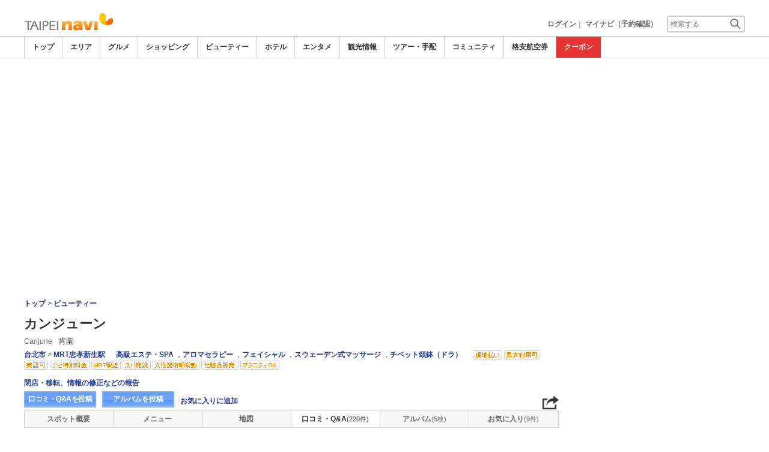

--- FILE ---
content_type: text/html; charset=utf-8
request_url: https://www.google.com/recaptcha/api2/aframe
body_size: 267
content:
<!DOCTYPE HTML><html><head><meta http-equiv="content-type" content="text/html; charset=UTF-8"></head><body><script nonce="ipfM3fuby_6wlYzkcFFrOA">/** Anti-fraud and anti-abuse applications only. See google.com/recaptcha */ try{var clients={'sodar':'https://pagead2.googlesyndication.com/pagead/sodar?'};window.addEventListener("message",function(a){try{if(a.source===window.parent){var b=JSON.parse(a.data);var c=clients[b['id']];if(c){var d=document.createElement('img');d.src=c+b['params']+'&rc='+(localStorage.getItem("rc::a")?sessionStorage.getItem("rc::b"):"");window.document.body.appendChild(d);sessionStorage.setItem("rc::e",parseInt(sessionStorage.getItem("rc::e")||0)+1);localStorage.setItem("rc::h",'1768680449843');}}}catch(b){}});window.parent.postMessage("_grecaptcha_ready", "*");}catch(b){}</script></body></html>